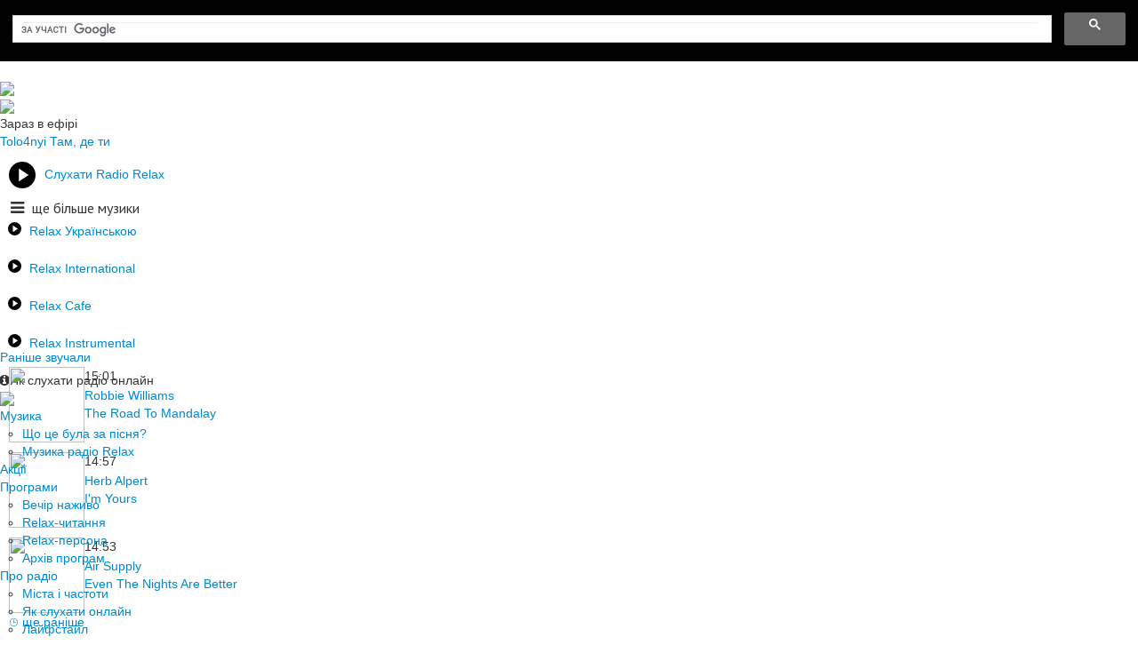

--- FILE ---
content_type: text/html; charset=UTF-8
request_url: https://www.radiorelax.ua/music/1058-govi/868-danza-del-amor/
body_size: 10465
content:
<!DOCTYPE html>
<html lang="uk" xmlns:og="http://ogp.me/ns#">
<head>

    <title>Danza Del Amor &mdash; Govi &mdash; слухати музику онлайн, дивитись кліп &mdash; Radio Relax</title>

    <meta charset="utf-8">
            <meta name="viewport" content="width=device-width, initial-scale=1.0">
    
    
            <meta name="song counter" content="3">
    <meta name="author" content="">

    <meta name="description" content="Відеокліп на пісню Danza Del Amor, яку виконує Govi." />

            <link rel="canonical" href="https://www.radiorelax.ua/music/1058-govi/868-danza-del-amor/" />
    
            <meta property="og:type" content="website" />
        <meta property="og:title" content="Danza Del Amor &mdash; Govi &mdash; слухати музику онлайн, дивитись кліп &mdash; Radio Relax" />
        <meta property="og:description" content="Відеокліп на пісню Danza Del Amor, яку виконує Govi." />
        <meta property="og:image" content="https://img.youtube.com/vi/PSeb6FtwYps/0.jpg" />
        <meta property="og:locale" content="uk_UA">
        <meta property="article:author" content="https://www.facebook.com/RadioRelaxUa" />
        <meta property="article:publisher" content="https://www.facebook.com/RadioRelaxUa" />
                    <meta property="og:url" content="https://www.radiorelax.ua/music/1058-govi/868-danza-del-amor/" />
        
    
    <!-- change chrome tabs color -->
    <meta name="theme-color" content="#28adbf">

    <link rel="icon" href="/favicon.ico" type="image/x-icon"/>
    <link rel="apple-touch-icon" href="/static/img/Relax_favicon.ico">
    <link rel="stylesheet" href="https://maxcdn.bootstrapcdn.com/bootstrap/4.0.0/css/bootstrap.min.css" integrity="sha384-Gn5384xqQ1aoWXA+058RXPxPg6fy4IWvTNh0E263XmFcJlSAwiGgFAW/dAiS6JXm" crossorigin="anonymous">
    <link rel="stylesheet" type="text/css" href="/style/bootstrap/css/bootstrap.min.css">
    <link rel="stylesheet" href="https://cdnjs.cloudflare.com/ajax/libs/font-awesome/4.7.0/css/font-awesome.min.css">
    <link rel="stylesheet" type="text/css" href="/style/jquery-ui-1.10.3.custom.min.css">
    <link rel="stylesheet" type="text/css" href="/static/css/style.css?r=1769346560">
    
    <link rel="stylesheet" type="text/css" href="/static/js/mlp/style.css?r=1769346560">
        <link rel="stylesheet" type="text/css" href="/static/css/google_search.css?r=1769346560">
    <link rel="stylesheet" type="text/css" href="/static/font-awesome/css/font-awesome.css?r=1769346560">
    <link rel="stylesheet" type="text/css" href="/static/css/responsive.css?r=1769346560">
           <link href="/static/css/fix-desktop.css?v=1" rel="stylesheet">
    
    <link href="https://fonts.googleapis.com/css?family=Montserrat&display=swap" rel="stylesheet">
    <link href="https://fonts.googleapis.com/css?family=PT+Sans&display=swap&subset=cyrillic,cyrillic-ext" rel="stylesheet">

    <script type="text/javascript" src="https://ajax.googleapis.com/ajax/libs/jquery/1.7.2/jquery.min.js"> </script>
    <script type="text/javascript" src="https://ajax.googleapis.com/ajax/libs/jqueryui/1.8.18/jquery-ui.min.js"> </script>
    <script type="text/javascript" src="/style/bootstrap/js/bootstrap.min.js"></script>

        
    <script type="text/javascript" src="/scripts/jquery.popupoverlay.js"></script>
    <script type="text/javascript" src="/static/js/all.js?r=1769346560"></script>
    <script src="/static/js/jquery.cookievote.js"></script>
    <script src="/static/js/mobile_app.js"></script>
    <script src="/static/js/slideout.js"></script>
    <script src="/static/js/responsive.js?r=1769346560"></script>
    <script type="text/javascript" src="/static/js/jquery-slimbox.js"></script>

    
        <script>
            window.playerSlots = window.playerSlots || [];
            window.playerCdn = "//s1.v-player.net/player/experimental/";
            if (!window.BPlayer) {
                var bp = document.createElement("script");
                bp.type = "text/javascript";
                bp.async = true;
                bp.src = window.playerCdn + "html5player.js";
                document.head.appendChild(bp);
            }
        </script>
    

    <link rel="shortcut icon" href="https://radiorelax.ua/favicon.ico?r=1">

    
    
    

    
        <script type='text/javascript'>
            (function() {
                var w = window,
                    d = document,
                    protocol =/https/i.test(w.location.protocol) ? 'https:' : 'http:',
                    aml = typeof admixerML !== 'undefined' ? admixerML : { };
                aml.fn = aml.fn || [];
                aml.invPath = aml.invPath || (protocol + '//inv-nets.admixer.net/');
                aml.cdnPath = aml.cdnPath || (protocol + '//cdn.admixer.net/');
                if (!w.admixerML)
                {
                    var lodash = document.createElement('script');
                    lodash.id = 'amlScript';
                    lodash.async = true;
                    lodash.type = 'text/javascript';
                    lodash.src = aml.cdnPath + 'scripts3/loader2.js';
                    var node = d.getElementsByTagName('script')[0];
                    node.parentNode.insertBefore(lodash, node);
                    w.admixerML = aml;
                }
            })();
        </script>
        <!-- Google Tag Manager -->
        <script>(function(w,d,s,l,i){w[l]=w[l]||[];w[l].push({'gtm.start':
                    new Date().getTime(),event:'gtm.js'});var f=d.getElementsByTagName(s)[0],
                j=d.createElement(s),dl=l!='dataLayer'?'&l='+l:'';j.async=true;j.src=
                'https://www.googletagmanager.com/gtm.js?id='+i+dl;f.parentNode.insertBefore(j,f);
            })(window,document,'script','dataLayer','GTM-KJQP7GT');</script>
        <!-- End Google Tag Manager --><div id="rontar_adplace_13318"></div>

    
    

    

    <!-- Poster desktop 300x600 -->
    
        <script type='text/javascript'>
        (window.globalAmlAds = window.globalAmlAds || []).push(function() {
            globalAml.defineSlot({z: 'e6c5f065-b622-4a25-ad09-2fb32bd039d5', ph: 'admixer_e6c5f065b6224a25ad092fb32bd039d5_zone_34475_sect_3127_site_2871', i: 'inv-nets', s:'29f8fcc6-35e8-431d-8ca7-52c968663cc2', sender: 'admixer'});
            globalAml.singleRequest("admixer");});
        </script>
    

    <!-- Mobile desktop 300x600 -->
    
        <script type='text/javascript'>
        (window.globalAmlAds = window.globalAmlAds || []).push(function() {
            globalAml.defineSlot({z: '4977093e-9e36-45cd-852c-23b1096d1be3', ph: 'admixer_4977093e9e3645cd852c23b1096d1be3_zone_34608_sect_3127_site_2871', i: 'inv-nets', s:'29f8fcc6-35e8-431d-8ca7-52c968663cc2', sender: 'admixer'});
            globalAml.singleRequest("admixer");});
        </script>
    

</head>
<body>
<!-- Google Tag Manager (noscript) -->
<noscript><iframe src="https://www.googletagmanager.com/ns.html?id=GTM-KJQP7GT"
                  height="0" width="0" style="display:none;visibility:hidden"></iframe></noscript>
<!-- End Google Tag Manager (noscript) -->
<div class="admixer_mobile">
    
        <script type='text/javascript'>
            admixerML.fn.push(function() {
                admixerML.defineSlot({z: '7eea322a-8814-4996-ba7b-cc98c426dda0', ph: 'admixer_7eea322a88144996ba7bcc98c426dda0_zone_25441_sect_3127_site_2871', i: 'inv-nets'});
                admixerML.singleRequest();
            });
        </script>
        <div id='admixer_7eea322a88144996ba7bcc98c426dda0_zone_25441_sect_3127_site_2871'></div>
        <script type='text/javascript'>
            admixerML.fn.push(function() {
                admixerML.display('admixer_7eea322a88144996ba7bcc98c426dda0_zone_25441_sect_3127_site_2871');
            });
        </script>

    
</div>


<div id="up-arrow"></div>

<div class="search_block">
    <div id="popup"></div>
        
        <script>
            (function() {
                var cx = '006287918938372151592:vrovktojpek';
                var gcse = document.createElement('script');
                gcse.type = 'text/javascript';
                gcse.async = true;
                gcse.src = 'https://cse.google.com/cse.js?cx=' + cx;
                var s = document.getElementsByTagName('script')[0];
                s.parentNode.insertBefore(gcse, s);
            })();
        </script>
        <gcse:search></gcse:search>
    
        <div class="close_1">
        <img src="https://www.radiorelax.ua/static/img/close_hit.png" alt="">
    </div>
</div>

<div id="mobileMenu" style="display: none;">
    <a target="_blank" href="https://play.tavr.media/radiorelax/" class="no-text-decoration">
        <div style="background: #28adbf;">
                <span style="width: 30px;fill:#fff">
                    <svg id="Слой_1" data-name="Слой 1" xmlns="http://www.w3.org/2000/svg" viewBox="0 0 224 224"><title>Play</title><path d="M150.17,38.42a112,112,0,1,0,112,112A112,112,0,0,0,150.17,38.42ZM121.86,205V95.75l81.94,54.62Z" transform="translate(-38.17 -38.42)"></path></svg>
                </span>
            <span>Слухати Radio Relax</span>
        </div>
    </a>
    <ul style="background: #28adbf;">

         
        <li class="menu-block-li main-sub main_dark_color">
            Музика
            <div class="arrow"></div>
            <ul class="sub-menu">
                <li><a href="/playlist/">Що це була за пісня?</a></li>
                <li><a href="/music/">Музика радіо Relax</a></li>
            </ul>
        </li>

        <li class="menu-block-li ">
            <a href="/actions/">Акції</a>
        </li>

        <li class="menu-block-li ">
            Програми
                            <div class="arrow"></div>
                <ul class="sub-menu">
                                            <li><a href="/programs/37-teplyi-vechir-nazhyvo/">Вечір наживо</a>
                        </li>
                                            <li><a href="/programs/10-relax-chytannia/">Relax-читання</a>
                        </li>
                                            <li><a href="/programs/8-relax-persona/">Relax-персона</a>
                        </li>
                                        <li><a href="/programs/#archive">Архів програм</a></li>
                </ul>
                    </li>

        <li class="menu-block-li ">
            Про радіо
            <div class="arrow"></div>
            <ul class="sub-menu">
                <li><a href="/about/">Міста і частоти</a></li>
                <li><a href="/online/">Як слухати онлайн</a></li>
                <li><a href="/info/">Лайфстайл</a></li>
                <li><a href="/about/contact/">Контакти</a></li>
                <li><a href="/about/logo/">Логотип</a></li>
                <li><a href="/help/">Потрібна допомога</a></li>
                <li><a href="/feedback/">Написати нам</a></li>
            </ul>
        </li>
        
        <li class="menu-block-li ">
            <a href="/reklama/">Замовити рекламу</a>
        </li>
    </ul>
</div>
<div id="panel">

    

    
<div class="header">

	<div class="header head">

		<div class="d-md-none h-100-px"></div>

		<div class="box-toggle-button d-md-none">
			<div class="toggle-button"></div>
		</div>

		

		<a href="https://www.radiorelax.ua">
			<div class="main-logo left" >
				<picture>
					<source srcset="/static/img/about_logo/Relax_logo.png" media="(max-width: 768px)" type="image/jpeg">
					<img src="/static/img/about_logo/relax_logo_slogan.png">
				</picture>
			</div>
		</a>

		<a href="https://play.tavr.media/radiorelax/" target="_blank" class="no-text-decoration mobile_listen_btn_a">
			<div class="mobile_listen_btn d-md-none">
				<i class="fa fa-play"></i>
			</div>
		</a>

		<div class="d-md-none h-100-px"></div>

		<div class="header-mobile-slogan d-md-none">
			<img src="/static/img/about_logo/Relax_slogan.png">
		</div>

		<div class="main-menu-bg d-md-none"></div>
		

		<div class="d-none box-header-current-song d-md-flex flex-column">
			<div class="box-current-song">
				<div class="current-dj d-none">
					<div><a class="current-dj-link" ><img id="cur-header-dj-photo" src=""></a></div>
					<div>
						<div class="color-white mb-4-px lh-15-px">Зараз в ефірі</div>
						<a class="current-dj-link lh-15-px" ><span id="cur-header-dj-title" class="current-title-dj lh-15-px">Релакс-день</span></a>
						<span id="cur-header-dj-time" class="end-time lh-15-px">до </span>
					</div>
				</div>
				<div class="current-song  " data-s="https://www.radiorelax.ua/static/img/content/covers/18/30/500x500.jpg">
					<div id="cover-song0">

																			<a href="https://www.radiorelax.ua/music/1830-tolo4nyi/2311-tam-de-ty/" target="_top">
													<img src="https://www.radiorelax.ua/static/img/content/covers/18/30/500x500.jpg">
													</a>
												
					</div>

					<div class="current_song_title">
						<div id="cur-dj-not-now" class="color-white mb-4-px lh-15-px">Зараз в ефірі</div>
						<span id="singer0" class="bold">
                     								<a class="bold m-width" href="https://www.radiorelax.ua/music/1830-tolo4nyi/" target="_top">Tolo4nyi</a>
                                       </span> 
						<span id="song0">
                     								<a href="https://www.radiorelax.ua/music/1830-tolo4nyi/2311-tam-de-ty/" class="m-width" target="_top">Там, де ти</a>
							
                  </span>

                  <div class="position-absolute" style="bottom: 0;">
                  	<a href="https://www.radiorelax.ua/playlist/?utm_source=header&utm_medium=link&utm_campaign=playlist" class="text-decoration-none position-relative" style="z-index: 25;"><span>Раніше звучали</span></a>
                  	<div class="down_arrow" style="right: -20px; top: 8px !important;"></div>
                  	<div class="earlier-songs-sub">
                  		<div style="padding: 10px; margin-top: -20px;">
																																																	<div class="d-flex" style="padding-top: 11px;">
												<div id="cover-song-header1" class="mr-8-px">
													<img src="https://www.radiorelax.ua/static/img/content/covers/0/34/500x500.jpg" style="height: 85px;width: 85px">
												</div>
												<div>
													<div class="text-podcast pt-1-px" style="width: min-content; margin-bottom: 2px;" id="time-header1">15:01</div>
													<div class="bold" id="singer-header1"><a class="bold text-decoration-none" href="https://www.radiorelax.ua/music/34-robbie-williams/">Robbie Williams</a></div>
													<div id="song-header1"><a href="https://www.radiorelax.ua/music/34-robbie-williams/530-the-road-to-mandalay/" class="text-decoration-none">The Road To Mandalay</a></div>
												</div>
											</div>
																																								<div class="d-flex" style="padding-top: 11px;">
												<div id="cover-song-header2" class="mr-8-px">
													<img src="https://www.radiorelax.ua/static/img/content/covers/18/47/500x500.jpg" style="height: 85px;width: 85px">
												</div>
												<div>
													<div class="text-podcast pt-1-px" style="width: min-content; margin-bottom: 2px;" id="time-header2">14:57</div>
													<div class="bold" id="singer-header2"><a class="bold text-decoration-none" href="https://www.radiorelax.ua/music/1847-herb-alpert/">Herb Alpert</a></div>
													<div id="song-header2"><a href="https://www.radiorelax.ua/music/1847-herb-alpert/2014-im-yours/" class="text-decoration-none">I'm Yours</a></div>
												</div>
											</div>
																																								<div class="d-flex" style="padding-top: 11px;">
												<div id="cover-song-header3" class="mr-8-px">
													<img src="https://www.radiorelax.ua/static/img/content/covers/14/64/500x500.jpg" style="height: 85px;width: 85px">
												</div>
												<div>
													<div class="text-podcast pt-1-px" style="width: min-content; margin-bottom: 2px;" id="time-header3">14:53</div>
													<div class="bold" id="singer-header3"><a class="bold text-decoration-none" href="https://www.radiorelax.ua/music/1464-air-supply/">Air Supply</a></div>
													<div id="song-header3"><a href="https://www.radiorelax.ua/music/1464-air-supply/1656-even-the-nights-are-better/" class="text-decoration-none">Even The Nights Are Better</a></div>
												</div>
											</div>
																												<span class="right" style="padding-bottom: 5px !important;">
										<a class="text-decoration-none" href="https://www.radiorelax.ua/playlist/?utm_source=list&utm_medium=link&utm_campaign=playlist">⌚ ще раніше</a>
									</span>
								</div>
                  	</div>
                  </div>

					</div>
				</div>
			</div>
		</div>

		<div class="menuleft  mobile-hide radio-player-container">

			<div class="listen">
				<a href="https://play.tavr.media/radiorelax/" target="_blank" class="mobile-listen no-text-decoration" style="cursor: pointer;display: flex">
					<div url="https://play.tavr.media/radiorelax/" class="mobile-listen" style="width:30px;min-width: 30px;height: 30px;margin: 13px 10px 12px">
						<svg id="Слой_1" data-name="Слой 1" xmlns="http://www.w3.org/2000/svg" viewBox="0 0 224 224"><title>Play</title><path d="M150.17,38.42a112,112,0,1,0,112,112A112,112,0,0,0,150.17,38.42ZM121.86,205V95.75l81.94,54.62Z" transform="translate(-38.17 -38.42)"/></svg>
					</div>
					<span style="margin-top: 17px;display: block;width: 100%">Слухати Radio Relax</span>
				</a>


				<div style="height: 26px;font-size: 16px;font-family: 'PT Sans', sans-serif;"><i class="fa fa-bars" style="margin-bottom:2px; font-size: 18px; color: var(--main-color-1); position: relative; left: 12px; margin-right: 21px;"></i>ще більше музики</div>
				<div class="button-channel">
               					<a href="https://play.tavr.media/radiorelax/ukr/" target="_blank" title="Relax Українською">
						<svg style="width: 15px;fill:var(--main-color-1);vertical-align: inherit;margin: 0 9px" id="Слой_1" data-name="Слой 1" xmlns="http://www.w3.org/2000/svg" viewBox="0 0 224 224"><title>Relax Українською</title><path d="M150.17,38.42a112,112,0,1,0,112,112A112,112,0,0,0,150.17,38.42ZM121.86,205V95.75l81.94,54.62Z" transform="translate(-38.17 -38.42)"/></svg><span class="bold">Relax Українською</span>
						<div style="margin: 0 5px 2px 33px;">
							<i id="singerheader7"></i><i class="hyphen_ukr_left hp-none">&nbsp;</i><i id="songheader7"></i>
						</div>
					</a>

					<a href="https://play.tavr.media/radiorelax/int/" target="_blank" title="Relax International">
						<svg style="width: 15px;fill:var(--main-color-1);vertical-align: inherit;margin: 0 9px" id="Слой_1" data-name="Слой 1" xmlns="http://www.w3.org/2000/svg" viewBox="0 0 224 224"><title>Relax International</title><path d="M150.17,38.42a112,112,0,1,0,112,112A112,112,0,0,0,150.17,38.42ZM121.86,205V95.75l81.94,54.62Z" transform="translate(-38.17 -38.42)"/></svg><span class="bold">Relax International</span>
						<div style="margin: 0 5px 2px 33px;">
							<i id="singerheader1"></i><i class="hyphen_int_left hp-none">&nbsp;</i><i id="songheader1"></i>
						</div>
					</a>
					
					<a href="https://play.tavr.media/radiorelax/cafe/" target="_blank" title="Relax-Cafe">
						<svg style="width: 15px;fill:var(--main-color-1);vertical-align: inherit;margin: 0 9px" id="Слой_1" data-name="Слой 1" xmlns="http://www.w3.org/2000/svg" viewBox="0 0 224 224"><title>Relax Cafe</title><path d="M150.17,38.42a112,112,0,1,0,112,112A112,112,0,0,0,150.17,38.42ZM121.86,205V95.75l81.94,54.62Z" transform="translate(-38.17 -38.42)"/></svg><span class="bold">Relax Cafe</span>
						<div style="margin: 0 5px 2px 33px;">
							<i id="singerheader5"></i><i class="hyphen_cafe_left hp-none">&nbsp;</i><i id="songheader5"></i>
						</div>
					</a>

					<a  href="https://play.tavr.media/radiorelax/instrumental/" target="_blank" title="Relax Instrumental">
						<svg style="width: 15px;fill:var(--main-color-1);vertical-align: inherit;margin: 0 9px" id="Слой_1" data-name="Слой 1" xmlns="http://www.w3.org/2000/svg" viewBox="0 0 224 224"><title>Relax Instrumental</title><path d="M150.17,38.42a112,112,0,1,0,112,112A112,112,0,0,0,150.17,38.42ZM121.86,205V95.75l81.94,54.62Z" transform="translate(-38.17 -38.42)"/></svg><span class="bold">Relax Instrumental</span>
						<div style="margin: 0 5px 2px 33px;">
							<i id="singerheader2"></i><i class="hyphen_instrumental_left hp-none">&nbsp;</i><i id="songheader2"></i>
						</div>
					</a>

					<div>
						<span onclick="window.location='/online/'" target="_self"><i class="fa fa-info-circle play-ico" style="margin-left: -1px;"></i>Як слухати радіо онлайн</span>
					</div>
				</div>
			</div>
		</div>
	</div>
</div>
<div id="menu" style="position: sticky;top: 0;z-index:20;">
	<div class="menu mobile-hide">
		<div class="block-menu">
			    <a href="https://www.radiorelax.ua/" id="logo_small" class="mobile-hide">
        <img src="/static/img/Relax_cut_logo.png">
    </a>

    <ul class="header-menu m-0">
        <li class="music_btn_menu hide-sub active" style="margin-right: 29px;">
            <a href="/playlist/"  style="width: 130px;">Музика</a>
            <span class="down_arrow"></span>
            <ul class="sub-menu">
                <li><a href="/playlist/">Що це була за пісня?</a></li>
                <li><a href="/music/">Музика радіо Relax</a></li>
            </ul>
        </li>
        <li class="hide-sub ">
            <a href="/actions/" style="width: 130px;">Акції
                        </a>
                                </li>
        <li class="hide-sub ">
            <a href="/programs/" style="width: 130px;">Програми</a>
                            <span class="down_arrow"></span>
                <ul class="sub-menu">
                                            <li><a href="/programs/37-teplyi-vechir-nazhyvo/">Вечір наживо</a>
                        </li>
                                            <li><a href="/programs/10-relax-chytannia/">Relax-читання</a>
                        </li>
                                            <li><a href="/programs/8-relax-persona/">Relax-персона</a>
                        </li>
                                        <li><a href="/programs/#archive">Архів програм</a></li>
                </ul>
                    </li>
        <li class="hide-sub ">
            <a href="/about/" style="width: 130px;">Про радіо</a>
            <span class="down_arrow " style="right: -5px;"></span>
            <ul class="sub-menu">
                <li><a href="/about/">Міста і частоти</a></li>
                <li><a href="/online/">Як слухати онлайн</a></li>
                <li><a href="/info/">Лайфстайл</a></li>
                <li><a href="/about/contact/">Контакти</a></li>
                <li><a href="/about/logo/">Логотип</a></li>
                <li><a href="/help/">Потрібна допомога</a></li>
                <li><a href="/feedback/">Написати нам</a></li>
            </ul>
        </li>
        <li class="medium-hide" >
            <a href="/relaxclub/feed/"  style="width: 130px; ">Relax-клуб</a>
            <span class="down_arrow"></span>
            <ul class="sub-menu">
                <li><a href="/relaxclub/feed">Вхід</a></li>
                <li><a href="/relaxclub/restore">Забули пароль?</a></li>
                <li><a href="/relaxclub/reg">Реєстрація</a></li>
            </ul>
        </li>
        
        <li >
            <a href="/reklama/">Замовити рекламу</a>
        </li>
        
    </ul>

    <div class="block-efir-btn-small mobile-hide">
        <a class="efir-btn-small d-flex no-text-decoration" href="https://play.tavr.media/radiorelax/" target="_blank">
            <div style="width: 25px;height: 25px;margin: 0 7px">
                <svg id="Слой_1" data-name="Слой 1" xmlns="http://www.w3.org/2000/svg" viewBox="0 0 224 224"><title>Play</title><path d="M150.17,38.42a112,112,0,1,0,112,112A112,112,0,0,0,150.17,38.42ZM121.86,205V95.75l81.94,54.62Z" transform="translate(-38.17 -38.42)"/></svg>
            </div>
            <span>Слухати</span>
        </a>
    </div>    

		</div>
	</div>
	    <div class="sub-active d-none d-md-block">
		<div class="block-menu d-flex justify-content-evenly">
                            <a href="/playlist/" class="sub">Що це була за пісня?</a>
                        <a href="/music/" class="subactive cursor-pointer">Музика Радіо Relax</a>
        </div>
    </div>


</div>






    <div class="player-popup"></div>
    <div class="player-content">
        <div class="player-y">
            <div class="player-close"></div>
            <div align="center">
                <div id="player-title"></div>
            </div>

            <div id="player-y"></div>
            <center class="popup-youtube-share">
                <span class="player-popup_share-text">Поділіться піснею з друзями!</span>
                <span style="display: inline-block;"><link rel="stylesheet" href="/static/components/social-likes/social-likes_birman.css?v=1">
<script src="/static/components/social-likes/social-likes.min.js?v=1"></script>

<div class="social-likes social-likes_light mobile-hide" data-url="https://www.radiorelax.ua/music/1058-govi/868-danza-del-amor/">
    <div class="facebook" title="Поділитись посиланням на Facebook">Facebook</div>
    <div class="twitter" title="Поділитись посиланням в Twitter" data-via="RadioRelaxUa">Twitter</div>
</div>

<div class="medium-hide">
    <div align="center">
        <div class="social-likes social-likes_light" data-url="https://www.radiorelax.ua/music/1058-govi/868-danza-del-amor/">
            <div class="facebook" title="Поділитись посиланням на Facebook">Facebook</div>
		    <div class="twitter" title="Поділитись посиланням в Twitter" data-via="RadioRelaxUa">Twitter</div>
        </div>
    </div>
</div></span>
            </center>
            <div class='clear-hor-16'></div>
        </div>
    </div>

    

    <a href="https://www.radiorelax.ua/playlist/?utm_source=mobile&utm_medium=link&utm_campaign=playlist" class="efir d-md-none new-radio">
        <div style="display: flex">
            <div class="mr-mob-10-px fs-25-px">🔊</div>
            <div class="box-mobile-song" style="justify-content: center">
                                <span href="" class="mobile-song">
                    <b>Tolo4nyi</b> &mdash; Там, де ти
                </span>
            </div>
        </div>
    </a>

            <a href="/donate/" class="donate-btn d-none">
            <div> 
              💙💛 Підтримайте Radio Relax 💙💛
            </div>
        </a>
    

    <div class="main-page">

                    <div class="box-mobile-clear-10"></div>
        
        

        
        
                <div class="bg_image">
                        <div class="row-fluid main-content-block my-flex-container">
                <div class="span9 my-flex-center" id="center-page">
                    

    <div class="banner_300x250 medium-hide" style="display: none;">
            </div>


    <div class="second_title bold line-height-1 mt-0  mb-0 d-flex justify-content-between px-mobile-10">
        <h1 class="mb-0">Govi - Danza Del Amor</h1>
        <div class="right mobile-hide " style="margin-right: 10px;">
            <a href="/music/1058-govi/" style="font-size: 15px;font-weight: normal;">до списку пісень</a>
        </div>
    </div>

    <div class="clear-hor"></div>

        <div class="px-mobile-10">
        <div style="margin-top:5px" class="adative-video">
            <center>
                <iframe width="728" height="410" src="https://www.youtube.com/embed/PSeb6FtwYps?rel=0&amp;showinfo=0" title="YouTube video player" frameborder="0" allow="accelerometer; autoplay; clipboard-write; encrypted-media; gyroscope; picture-in-picture; web-share" referrerpolicy="strict-origin-when-cross-origin" allowfullscreen></iframe>
            </center>
        </div>
    </div>
    


    <style type="text/css">
        .list__box a:hover {
            color: #fff;
        }
        @media screen and (max-width: 600px) {
            center iframe {
                width: 100%;
                height: auto;
            }
        }
    </style>


<div class="clear-hor-12"></div>

    <div class="in_mobile_title px-mobile-10" style="font-size:19px;margin-top: 3px;margin-bottom: 3px;">Інші пісні</div>
    <div class="list__box grid__1_2 px-mobile-10">
                                    <div class="position-relative">
                    <a href="https://www.radiorelax.ua/music/1058-govi/865-bitter-sweet/">
                        <img src="https://img.youtube.com/vi/ctPlx0ufoYs/mqdefault.jpg" class="w-100 position-relative" style="z-index: 2;">
                       <div class="list__title position-relative" style="z-index: 1;">Bitter Sweet</div>
                    </a>
                </div>
                                                <div class="position-relative">
                    <a href="https://www.radiorelax.ua/music/1058-govi/867-dolphin-escort/">
                        <img src="https://img.youtube.com/vi/ZVfpJgrCmZk/mqdefault.jpg" class="w-100 position-relative" style="z-index: 2;">
                       <div class="list__title position-relative" style="z-index: 1;">Dolphin Escort</div>
                    </a>
                </div>
                                                <div class="position-relative">
                    <a href="https://www.radiorelax.ua/music/1058-govi/866-new-dawn/">
                        <img src="https://img.youtube.com/vi/oqkj0IP69hA/mqdefault.jpg" class="w-100 position-relative" style="z-index: 2;">
                       <div class="list__title position-relative" style="z-index: 1;">New Dawn</div>
                    </a>
                </div>
                        </div>
    <div class="clear-hor-12"></div>

<div class="in_mobile_title px-mobile-10" style="font-size:19px;margin-top: 3px;margin-bottom: 3px;">Ще більше музики</div>
<div class="list__box grid__1_2 px-mobile-10">
                        <div class="position-relative">
                <a href="https://www.radiorelax.ua/music/2010-ely-b/2280-flemme/">
                    <img src="https://img.youtube.com/vi/4VW-2LMQBIU/mqdefault.jpg" class="w-100 position-relative" style="z-index: 2;">
                </a>
                <div class="position-relative" style="z-index:1;">
                    <a href="https://www.radiorelax.ua/music/2010-ely-b/" class="bold list__title">Ely B</a>
                    <br>
                    <a href="https://www.radiorelax.ua/music/2010-ely-b/2280-flemme/" class="list__title">Flemme</a>
                </div>
            </div>
                                <div class="position-relative">
                <a href="https://www.radiorelax.ua/music/1475-colbie-caillat/1564-bubbly/">
                    <img src="https://img.youtube.com/vi/AWGqoCNbsvM/mqdefault.jpg" class="w-100 position-relative" style="z-index: 2;">
                </a>
                <div class="position-relative" style="z-index:1;">
                    <a href="https://www.radiorelax.ua/music/1475-colbie-caillat/" class="bold list__title">Colbie Caillat</a>
                    <br>
                    <a href="https://www.radiorelax.ua/music/1475-colbie-caillat/1564-bubbly/" class="list__title">Bubbly</a>
                </div>
            </div>
                                <div class="position-relative">
                <a href="https://www.radiorelax.ua/music/1116-bruno-mars/2180-the-lazy-song/">
                    <img src="https://img.youtube.com/vi/fLexgOxsZu0/mqdefault.jpg" class="w-100 position-relative" style="z-index: 2;">
                </a>
                <div class="position-relative" style="z-index:1;">
                    <a href="https://www.radiorelax.ua/music/1116-bruno-mars/" class="bold list__title">Bruno Mars</a>
                    <br>
                    <a href="https://www.radiorelax.ua/music/1116-bruno-mars/2180-the-lazy-song/" class="list__title">The Lazy Song</a>
                </div>
            </div>
                                <div class="position-relative">
                <a href="https://www.radiorelax.ua/music/2003-naimes-and-dovi/2273-nich-piatnytsi/">
                    <img src="https://img.youtube.com/vi/48xK38ANWoE/mqdefault.jpg" class="w-100 position-relative" style="z-index: 2;">
                </a>
                <div class="position-relative" style="z-index:1;">
                    <a href="https://www.radiorelax.ua/music/2003-naimes-and-dovi/" class="bold list__title">NAIMES & DOVI</a>
                    <br>
                    <a href="https://www.radiorelax.ua/music/2003-naimes-and-dovi/2273-nich-piatnytsi/" class="list__title">Ніч п'ятниці</a>
                </div>
            </div>
                                <div class="position-relative">
                <a href="https://www.radiorelax.ua/music/665-simply-red/563-beside-you/">
                    <img src="https://img.youtube.com/vi/TkQ4xVhWThk/mqdefault.jpg" class="w-100 position-relative" style="z-index: 2;">
                </a>
                <div class="position-relative" style="z-index:1;">
                    <a href="https://www.radiorelax.ua/music/665-simply-red/" class="bold list__title">Simply Red</a>
                    <br>
                    <a href="https://www.radiorelax.ua/music/665-simply-red/563-beside-you/" class="list__title">Beside You</a>
                </div>
            </div>
                                <div class="position-relative">
                <a href="https://www.radiorelax.ua/music/1917-bruno-mars-and-anderson-paak-and-silk-sonic/2136-leave-the-door-open/">
                    <img src="https://img.youtube.com/vi/adLGHcj_fmA/mqdefault.jpg" class="w-100 position-relative" style="z-index: 2;">
                </a>
                <div class="position-relative" style="z-index:1;">
                    <a href="https://www.radiorelax.ua/music/1917-bruno-mars-and-anderson-paak-and-silk-sonic/" class="bold list__title">Bruno Mars & Anderson .Paak & Silk Sonic</a>
                    <br>
                    <a href="https://www.radiorelax.ua/music/1917-bruno-mars-and-anderson-paak-and-silk-sonic/2136-leave-the-door-open/" class="list__title">Leave The Door Open</a>
                </div>
            </div>
                                <div class="position-relative">
                <a href="https://www.radiorelax.ua/music/1095-phil-collins/1468-cant-turn-back-the-years/">
                    <img src="https://img.youtube.com/vi/AI8wo0WOm4k/mqdefault.jpg" class="w-100 position-relative" style="z-index: 2;">
                </a>
                <div class="position-relative" style="z-index:1;">
                    <a href="https://www.radiorelax.ua/music/1095-phil-collins/" class="bold list__title">Phil Collins</a>
                    <br>
                    <a href="https://www.radiorelax.ua/music/1095-phil-collins/1468-cant-turn-back-the-years/" class="list__title">Can't Turn Back The Years</a>
                </div>
            </div>
                                <div class="position-relative">
                <a href="https://www.radiorelax.ua/music/1951-papik-and-alfredo-bochicchio/2194-samba-pa-ti/">
                    <img src="https://img.youtube.com/vi/DS31ZSL_Tcw/mqdefault.jpg" class="w-100 position-relative" style="z-index: 2;">
                </a>
                <div class="position-relative" style="z-index:1;">
                    <a href="https://www.radiorelax.ua/music/1951-papik-and-alfredo-bochicchio/" class="bold list__title">Papik & Alfredo Bochicchio</a>
                    <br>
                    <a href="https://www.radiorelax.ua/music/1951-papik-and-alfredo-bochicchio/2194-samba-pa-ti/" class="list__title">Samba Pa Ti</a>
                </div>
            </div>
                                <div class="position-relative">
                <a href="https://www.radiorelax.ua/music/1716-daniel-bedingfield/1753-if-youre-not-the-one/">
                    <img src="https://img.youtube.com/vi/j6nevGNYTkA/mqdefault.jpg" class="w-100 position-relative" style="z-index: 2;">
                </a>
                <div class="position-relative" style="z-index:1;">
                    <a href="https://www.radiorelax.ua/music/1716-daniel-bedingfield/" class="bold list__title">Daniel Bedingfield</a>
                    <br>
                    <a href="https://www.radiorelax.ua/music/1716-daniel-bedingfield/1753-if-youre-not-the-one/" class="list__title">If You're Not The One</a>
                </div>
            </div>
                                <div class="position-relative">
                <a href="https://www.radiorelax.ua/music/566-adele/1529-lovesong/">
                    <img src="https://img.youtube.com/vi/mnH9FHfD0Zg/mqdefault.jpg" class="w-100 position-relative" style="z-index: 2;">
                </a>
                <div class="position-relative" style="z-index:1;">
                    <a href="https://www.radiorelax.ua/music/566-adele/" class="bold list__title">Adele</a>
                    <br>
                    <a href="https://www.radiorelax.ua/music/566-adele/1529-lovesong/" class="list__title">Lovesong</a>
                </div>
            </div>
                                <div class="position-relative">
                <a href="https://www.radiorelax.ua/music/936-all-4-one/723-i-swear/">
                    <img src="https://img.youtube.com/vi/25rL-ooWICU/mqdefault.jpg" class="w-100 position-relative" style="z-index: 2;">
                </a>
                <div class="position-relative" style="z-index:1;">
                    <a href="https://www.radiorelax.ua/music/936-all-4-one/" class="bold list__title">All-4-One</a>
                    <br>
                    <a href="https://www.radiorelax.ua/music/936-all-4-one/723-i-swear/" class="list__title">I Swear</a>
                </div>
            </div>
                                <div class="position-relative">
                <a href="https://www.radiorelax.ua/music/1001-chet-atkins/774-jingle-bells/">
                    <img src="https://img.youtube.com/vi/KFJb-AjW32k/mqdefault.jpg" class="w-100 position-relative" style="z-index: 2;">
                </a>
                <div class="position-relative" style="z-index:1;">
                    <a href="https://www.radiorelax.ua/music/1001-chet-atkins/" class="bold list__title">Chet Atkins</a>
                    <br>
                    <a href="https://www.radiorelax.ua/music/1001-chet-atkins/774-jingle-bells/" class="list__title">Jingle Bells</a>
                </div>
            </div>
                                <div class="position-relative">
                <a href="https://www.radiorelax.ua/music/723-richard-marx/1681-christmas-spirit/">
                    <img src="https://img.youtube.com/vi/3PSzloLEhVA/mqdefault.jpg" class="w-100 position-relative" style="z-index: 2;">
                </a>
                <div class="position-relative" style="z-index:1;">
                    <a href="https://www.radiorelax.ua/music/723-richard-marx/" class="bold list__title">Richard Marx</a>
                    <br>
                    <a href="https://www.radiorelax.ua/music/723-richard-marx/1681-christmas-spirit/" class="list__title">Christmas Spirit</a>
                </div>
            </div>
                                <div class="position-relative">
                <a href="https://www.radiorelax.ua/music/1910-hurt-o/2128-leleka/">
                    <img src="https://img.youtube.com/vi/aNFwigbYlMY/mqdefault.jpg" class="w-100 position-relative" style="z-index: 2;">
                </a>
                <div class="position-relative" style="z-index:1;">
                    <a href="https://www.radiorelax.ua/music/1910-hurt-o/" class="bold list__title">Гурт [O]</a>
                    <br>
                    <a href="https://www.radiorelax.ua/music/1910-hurt-o/2128-leleka/" class="list__title">Лелека</a>
                </div>
            </div>
                                <div class="position-relative">
                <a href="https://www.radiorelax.ua/music/983-boyzone/621-no-matter-what/">
                    <img src="https://img.youtube.com/vi/7eul_Vt6SZY/mqdefault.jpg" class="w-100 position-relative" style="z-index: 2;">
                </a>
                <div class="position-relative" style="z-index:1;">
                    <a href="https://www.radiorelax.ua/music/983-boyzone/" class="bold list__title">Boyzone</a>
                    <br>
                    <a href="https://www.radiorelax.ua/music/983-boyzone/621-no-matter-what/" class="list__title">No Matter What</a>
                </div>
            </div>
                                <div class="position-relative">
                <a href="https://www.radiorelax.ua/music/2001-vasia-demchuk/2271-zakryvai-ochi/">
                    <img src="https://img.youtube.com/vi/x7DzM10EOw4/mqdefault.jpg" class="w-100 position-relative" style="z-index: 2;">
                </a>
                <div class="position-relative" style="z-index:1;">
                    <a href="https://www.radiorelax.ua/music/2001-vasia-demchuk/" class="bold list__title">Вася Демчук</a>
                    <br>
                    <a href="https://www.radiorelax.ua/music/2001-vasia-demchuk/2271-zakryvai-ochi/" class="list__title">Закривай очі</a>
                </div>
            </div>
                                <div class="position-relative">
                <a href="https://www.radiorelax.ua/music/929-acoustic-alchemy/1292-ya-tebya-lubliu/">
                    <img src="https://img.youtube.com/vi/CWC6pEI9zm0/mqdefault.jpg" class="w-100 position-relative" style="z-index: 2;">
                </a>
                <div class="position-relative" style="z-index:1;">
                    <a href="https://www.radiorelax.ua/music/929-acoustic-alchemy/" class="bold list__title">Acoustic Alchemy</a>
                    <br>
                    <a href="https://www.radiorelax.ua/music/929-acoustic-alchemy/1292-ya-tebya-lubliu/" class="list__title">Ya Tebya Lubliu</a>
                </div>
            </div>
                                <div class="position-relative">
                <a href="https://www.radiorelax.ua/music/1055-gontiti/861-houkago-no-ongakushitsu/">
                    <img src="https://img.youtube.com/vi/1sj04kgiwrA/mqdefault.jpg" class="w-100 position-relative" style="z-index: 2;">
                </a>
                <div class="position-relative" style="z-index:1;">
                    <a href="https://www.radiorelax.ua/music/1055-gontiti/" class="bold list__title">Gontiti</a>
                    <br>
                    <a href="https://www.radiorelax.ua/music/1055-gontiti/861-houkago-no-ongakushitsu/" class="list__title">Houkago No Ongakushitsu</a>
                </div>
            </div>
            </div>

<div class="clear-hor-16"></div>


                </div>
                <div class="span3  my-flex-right d-none d-md-block" id="right-page">
                    	<style>
		#right-page .icon-play {
			background: url(/static/img/relax_play.png);
			width: 25px;
			height: 25px;
			float: right;
		//margin-top: 8px;
			margin-right: 10px;
			margin-left: 0;
		}
	</style>


<div class="playlist" style="min-height: 30px; margin-bottom: 14px;">
			<h3 class="font-size-19 m-0 lh-20-px">👇 Зверніть увагу</h3>
		<div class="banner mobile-hide" style="margin-top: 5px;margin-bottom:18px;">
			    
        <div id='admixer_e6c5f065b6224a25ad092fb32bd039d5_zone_34475_sect_3127_site_2871' data-sender='admixer' class="text-center"></div>
        <script type='text/javascript'>
            (window.globalAmlAds = window.globalAmlAds || []).push(function() {
                globalAml.display('admixer_e6c5f065b6224a25ad092fb32bd039d5_zone_34475_sect_3127_site_2871');
            });
        </script>
    

			<div class="clear-hor-6"></div>
		</div>
	
	    <a href="/help/">
        <div class="help"> 
            <h3 class="RightTitle mobile-hide bold lh-20-px">Потрібна допомога</h3>
        </div>
    </a>
    
	<h3 class="RightTitle mobile-hide bold lh-20-px " >👍 Приєднуйтесь до Радіо Relax!</h3>

	<div class="soc-icon-width rightBlock mobile-hide">
		<a href="https://www.facebook.com/RadioRelaxUa" target="_blank" class="icon-social-facebook">
			<img src="/static/img/social_icons/Fb_icon_270x270.png" alt="facebook">
		</a>
		<a href="https://www.instagram.com/radiorelax.ua/" target="_blank" class="icon-social-instagram">
			<img src="/static/img/social_icons/Insta_icon_270x270.png" alt="instagram">
		</a>
		<a href="https://www.tiktok.com/@radiorelax_ua" target="_blank" class="icon-social-tiktok">
			<img src="/static/img/social_icons/TikTok_270x270.png" alt="tiktok">
		</a>
	</div>

	<div class="in_mobile d-none d-md-block">
		<h3 class="in_mobile_title bold font-size-19 lh-20-px">📱 Слухайте зі смартфона</h3>
		<div class="soc-icon-width rightBlock">
			<a href="https://radioplayer.ua/app/" class="mobile-button-radioplayer" target="_blank"><img src="/static/img/social_icons/RP_sign.png"><div>RadioPlayer</div></a>
		</div>
	</div>
	<div class="in_mobile d-none d-md-block">
		<h3 class="in_mobile_title bold font-size-19 lh-20-px">🎫 Купуйте квитки онлайн</h3>
		<div class="soc-icon-width rightBlock">
			<a href="https://ticketsbox.com/" target="_blank"><img src="/static/img/social_icons/tb_btn.png"></a>
		</div>
	</div>
	<script>
		var key = 'relax';
	</script>
	<script src="/static/js/updater.js?r=1769346560"></script>
	<script type="text/javascript">

		Updater.update_main();
		UpdaterHeader.update();
	</script>

</div>
                </div>
            </div>

            
        </div>
    </div>
</div>
<div class="footer px-10">
<div class="container-fluid" style="max-width: 1046px; margin: auto; ">
	    <a href="/help/" class="mobile-footer" style="display: none;">
        <div class="help"> 
            <h3 class="lh-20-px font-size-19">Потрібна допомога</h3>
        </div>
    </a>
    
	<div class="mobile-social-icons">
		<div class="bottom-block-title">
			<h3 class="lh-20-px left font-size-19">👍 Приєднуйтесь до Радіо Relax!</h3>
		</div>
	</div>

	<div class="mobile-footer" style="display: none">
		<div class="bottom-links">
			<div class="soc-icon-width" style="background: none">
				<a href="https://www.facebook.com/RadioRelaxUa/" target="_blank" class="facebook">
					<img src="/static/img/social_icons/Fb_icon_270x270.png" alt="facebook">
				</a>
				<a href="https://www.instagram.com/radiorelax.ua/" target="_blank" class="instagram">
					<img src="/static/img/social_icons/Insta_icon_270x270.png" alt="instagram">
				</a>
				<a href="https://www.tiktok.com/@radiorelax_ua" target="_blank" class="tiktok">
					<img src="/static/img/social_icons/TikTok_270x270.png" alt="tiktok">
				</a>
			</div>
			<div class="bottom-block-title">
				<h3 class="lh-20-px left font-size-19">📱 Слухайте зі смартфона</h3>
			</div>
			<div class="soc-icon-width-app" style="margin-bottom: 20px;">
				<a href="https://radioplayer.ua/app/" class="mobile-button-radioplayer" target="_blank"><img src="/static/img/social_icons/RP_sign.png"><div>RadioPlayer</div></a>
			</div>
			<div class="bottom-block-title">
				<h3 class="lh-20-px left font-size-19">🎫 Купуйте квитки онлайн</h3>
			</div>
			<div class="ticketsbox-mb-btn">
				<a href="https://ticketsbox.com/" target="_blank"><img src="/static/img/social_icons/tb_btn.png"></a>
			</div>
		</div>
	</div>

	<div class="footerMenu">
		<div class="part_btn">
			<div><a href="https://www.tavrmedia.ua/" target="_blank"><img src="/static/img/footer-img/tavr_partner.png" alt="ТАВР MEDIA"></a></div>
			<div><a href="https://radioplayer.ua/" target="_blank"><img src="/static/img/footer-img/rp_footer_icon.png" alt="Мобільний додаток RadioPlayer"></a></div>
			<div><a href="https://www.hitfm.ua/" target="_blank"><img src="/static/img/footer-img/hitfm_partner.png" alt="Хіт FM"></a></div>
			<div><a href="https://www.radioroks.ua/" target="_blank"><img src="/static/img/footer-img/roks_partner.png" alt="Radio ROKS"></a></div>
			<div><a href="https://www.kissfm.ua/" target="_blank"><img src="/static/img/footer-img/kiss_partner.png" alt="KISS FM Ukraine"></a></div>
			<div><a href="https://www.melodiafm.ua/" target="_blank" ><img src="/static/img/footer-img/melodia_partner.png" alt="Мелодія FM"></a></div>
			<div><a href="https://www.nasheradio.ua/" target="_blank" ><img src="/static/img/footer-img/nasheradio_partner.png" alt="Наше Радіо"></a></div>
			<div><a href="https://www.radiojazz.ua/" target="_blank" ><img src="/static/img/footer-img/radiojazz_partner.png" alt="Radio JAZZ"></a></div>
			<div><a href="https://www.classicradio.ua/" target="_blank" ><img src="/static/img/footer-img/classicradio_partner.png" alt="Classic Radio"></a></div>
			<div><a href="https://www.radiobayraktar.ua/" target="_blank" ><img src="/static/img/footer-img/radiobayraktar_partner.png" alt="Радіо БАЙРАКТАР"></a></div>
			
			<div><a href="https://m1.tv/" target="_blank"><img src="/static/img/footer-img/m1_partner.png" alt="Телеканал М1"></a></div>
			<div><a href="https://m2.tv/" target="_blank"><img src="/static/img/footer-img/m2_partner.png" alt="Телеканал М2"></a></div>
			<div><a href="https://ticketsbox.com/" target="_blank"><img src="/static/img/footer-img/ticketbox_hitfm.png" alt="Ticketsbox купити квитки на концерт"></a></div>
			<div><a href="https://dity.help/" target="_blank" title="ДІТИ ХЕЛП"><img src="/static/img/footer-img/DityHelp_logo_white.png" alt="ДІТИ ХЕЛП"/></a></div>
		</div>
				

	</div>
        	
	<div class="clear"></div>
    </div>

</div>
</div>


	
		<script type='text/javascript'>
			admixerML.fn.push(function() {
				admixerML.defineSlot({z: '028e86bb-7044-46d3-bc5e-83792f4fbcf6', ph: 'admixer_028e86bb704446d3bc5e83792f4fbcf6_zone_25475_sect_3127_site_2871', i: 'inv-nets'});
				admixerML.singleRequest();
			});
		</script>
		<div id='admixer_028e86bb704446d3bc5e83792f4fbcf6_zone_25475_sect_3127_site_2871'></div>
		<script type='text/javascript'>
			admixerML.fn.push(function() {
				admixerML.display('admixer_028e86bb704446d3bc5e83792f4fbcf6_zone_25475_sect_3127_site_2871');
			});
		</script>
	


	<!-- admixer Desktop Catfish -->
	<div class="d-mob-none">
		<script type='text/javascript'>
			(window.globalAmlAds = window.globalAmlAds || []).push(function() {
			globalAml.defineSlot({z: '5b6d7df7-9aeb-4799-a1c2-8f0369b65f70', ph: 'admixer_5b6d7df79aeb4799a1c28f0369b65f70_zone_118080_sect_3127_site_2871', i: 'inv-nets', s:'29f8fcc6-35e8-431d-8ca7-52c968663cc2', sender: 'admixer'});
			globalAml.singleRequest("admixer");});
		</script>

		<div id='admixer_5b6d7df79aeb4799a1c28f0369b65f70_zone_118080_sect_3127_site_2871' data-sender='admixer' class="catfish"></div>
		<script type='text/javascript'>
		    (window.globalAmlAds = window.globalAmlAds || []).push(function() {
			globalAml.display('admixer_5b6d7df79aeb4799a1c28f0369b65f70_zone_118080_sect_3127_site_2871');
			});
		</script>

		<style type="text/css">
	        .catfish {
	            width: 100% !important;
	        }
	    </style>
	</div>
	<!-- /admixer Desktop Catfish -->

</body>
</html>